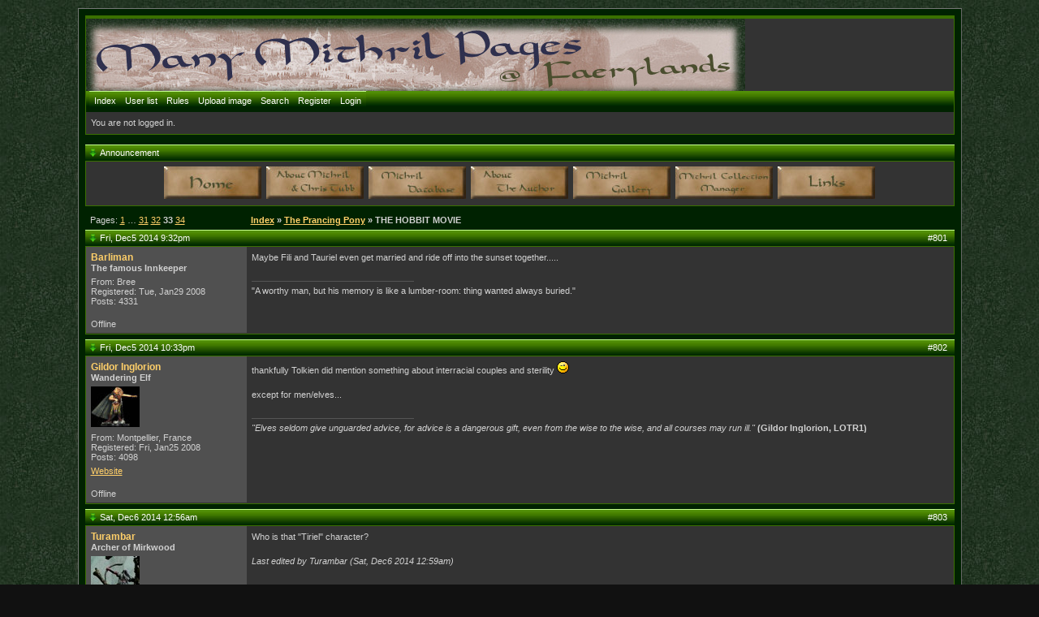

--- FILE ---
content_type: text/html
request_url: https://mmp.faerylands.eu/viewtopic.php?pid=32679
body_size: 13849
content:
<!DOCTYPE html PUBLIC "-//W3C//DTD XHTML 1.0 Strict//EN" "http://www.w3.org/TR/xhtml1/DTD/xhtml1-strict.dtd">

<html xmlns="http://www.w3.org/1999/xhtml" dir="ltr">
<head>
<meta http-equiv="Content-Type" content="text/html; charset=iso-8859-1" />
<title>Many Mithril Pages @ Faerylands / THE HOBBIT MOVIE</title>
<link rel="stylesheet" type="text/css" href="style/Solid_Green.css" />
<script type="text/javascript" src="lightbox/js/prototype.js"></script>
<script type="text/javascript" src="pop.js" ></script>
<script type="text/javascript" src="lightbox/js/scriptaculous.js?load=effects"></script>
<script type="text/javascript" src="lightbox/js/lightbox.js"></script>
<link rel="stylesheet" href="lightbox/css/lightbox.css" type="text/css" media="screen" />
</head>
<body>

<div id="punwrap">
<div id="punviewtopic" class="pun">

<div id="brdheader" class="block">
	<div class="box">
		<div id="brdtitle" class="inbox">
			<h1><span>Many Mithril Pages @ Faerylands</span></h1>
			<p><span></span></p>
		</div>
		<div id="brdmenu" class="inbox">
			<ul>
				<li id="navindex"><a href="index.php">Index</a></li>
				<li id="navuserlist"><a href="userlist.php">User list</a></li>
				<li id="navrules"><a href="misc.php?action=rules">Rules</a></li>
				<li id="navextra1"><a href="uploadimg.php">Upload image</a></li>
				<li id="navsearch"><a href="search.php">Search</a></li>
				<li id="navregister"><a href="register.php">Register</a></li>
				<li id="navlogin"><a href="login.php">Login</a></li>
			</ul>
		</div>
		<div id="brdwelcome" class="inbox">
			<p>You are not logged in.</p>
		</div>
	</div>
</div>

<div id="announce" class="block">
	<h2><span>Announcement</span></h2>
	<div class="box">
		<div class="inbox">
			<div><center>
<SCRIPT LANGUAGE="JavaScript">
        nav1on = new Image(180, 60);
        nav1on.src = "img/home1_s.jpg";
        nav2on = new Image(180, 60);
        nav2on.src = "img/ctubb1_s.jpg";
        nav3on = new Image(180, 60);
        nav3on.src = "img/database1_s.jpg";
        nav4on = new Image(180, 60);
        nav4on.src = "img/author1_s.jpg";
        nav5on = new Image(180, 60);
        nav5on.src = "img/links1_s.jpg";
        nav6on = new Image(180, 60);
        nav6on.src = "img/gall1_s.jpg";
        nav7on = new Image(180, 60);
        nav7on.src = "img/collec1_s.jpg";
	nav1off = new Image(180, 60);
        nav1off.src = "img/home_s.jpg";
        nav2off = new Image(180, 60);
        nav2off.src = "img/ctubb_s.jpg";
        nav3off = new Image(180, 60);
        nav3off.src = "img/database_s.jpg";
        nav4off = new Image(180, 60);
        nav4off.src = "img/author_s.jpg";
        nav5off = new Image(180, 60);
        nav5off.src = "img/links_s.jpg";
        nav6off = new Image(180, 60);
        nav6off.src = "img/gall_s.jpg";
        nav7off = new Image(180, 60);
        nav7off.src = "img/collec_s.jpg";
function img_act(imgName)
{
        imgOn = eval(imgName + "on.src");
        document [imgName].src = imgOn;
}
function img_inact(imgName)
{
        imgOff = eval(imgName + "off.src");
        document [imgName].src = imgOff;
}
</SCRIPT>
<A HREF="http://mithril.faerylands.eu/index.php?action=home" ONMOUSEOVER="img_act('nav1')" ONMOUSEOUT="img_inact('nav1')"><img name="nav1" src="img/home_s.jpg" border=0></A>&nbsp;
<A HREF="http://mithril.faerylands.eu/index.php?action=ctubb" ONMOUSEOVER="img_act('nav2')" ONMOUSEOUT="img_inact('nav2')"><img name="nav2" src="img/ctubb_s.jpg" border=0></A>&nbsp;
<A HREF="http://mithril.faerylands.eu/index.php?action=dbase" ONMOUSEOVER="img_act('nav3')" ONMOUSEOUT="img_inact('nav3')"><img name="nav3" src="img/database_s.jpg" border=0></A>&nbsp;
<A HREF="http://mithril.faerylands.eu/index.php?action=gildor" ONMOUSEOVER="img_act('nav4')" ONMOUSEOUT="img_inact('nav4')"><img name="nav4" src="img/author_s.jpg" border=0></A>&nbsp;
<A HREF="http://mithril.faerylands.eu/galleries/" ONMOUSEOVER="img_act('nav6')" ONMOUSEOUT="img_inact('nav6')"><img name="nav6" src="img/gall_s.jpg" border=0></A>&nbsp;
<A HREF="http://mithril.faerylands.eu/index.php?action=manager" ONMOUSEOVER="img_act('nav7')" ONMOUSEOUT="img_inact('nav7')"><img name="nav7" src="img/collec_s.jpg" border=0></A>&nbsp;
<A HREF="http://mithril.faerylands.eu/index.php?action=links" ONMOUSEOVER="img_act('nav5')" ONMOUSEOUT="img_inact('nav5')"><img name="nav5" src="img/links_s.jpg" border=0></A>
</center></div>
		</div>
	</div>
</div>

<!-- <script type="text/javascript" src="include/user/prototype.js"></script> 
<script type="text/javascript" src="include/user/modchat.js"></script> -->
<div class="linkst">
	<div class="inbox">
		<p class="pagelink conl">Pages: <a href="viewtopic.php?id=341&amp;p=1">1</a>&nbsp;&hellip;&nbsp;<a href="viewtopic.php?id=341&amp;p=31">31</a>&nbsp;<a href="viewtopic.php?id=341&amp;p=32">32</a>&nbsp;<strong>33</strong>&nbsp;<a href="viewtopic.php?id=341&amp;p=34">34</a></p>
		<p class="postlink conr">&nbsp;</p>
		<ul><li><a href="index.php">Index</a></li><li>&nbsp;&raquo;&nbsp;<a href="viewforum.php?id=2">The Prancing Pony</a></li><li>&nbsp;&raquo;&nbsp;THE HOBBIT MOVIE</li></ul>
		<div class="clearer"></div>
	</div>
</div>

<div id="p32559" class="blockpost rowodd">
	<h2><span><span class="conr">#801&nbsp;</span><a href="viewtopic.php?pid=32559#p32559">Fri, Dec5 2014 9:32pm</a></span></h2>
	<div class="box">
		<div class="inbox">
			<div class="postleft">
				<dl>
					<dt><strong><a href="profile.php?id=5">Barliman</a></strong></dt>
					<dd class="usertitle"><strong>The famous Innkeeper</strong></dd>
					<dd class="postavatar"></dd>
					<dd>From: Bree</dd>
					<dd>Registered: Tue, Jan29 2008</dd>
					<dd>Posts: 4331</dd>
				</dl>
			</div>
			<div class="postright">
				<h3> Re: THE HOBBIT MOVIE</h3>
				<div class="postmsg">
					<p>Maybe Fili and Tauriel even get married and ride off into the sunset together.....</p>
				</div>
				<div class="postsignature"><hr />&quot;A worthy man, but his memory is like a lumber-room: thing wanted always buried.&quot;</div>
			</div>
			<div class="clearer"></div>
			<div class="postfootleft"><p>Offline</p></div>
			<div class="postfootright"><div>&nbsp;</div></div>
		</div>
	</div>
</div>

<div id="p32561" class="blockpost roweven">
	<h2><span><span class="conr">#802&nbsp;</span><a href="viewtopic.php?pid=32561#p32561">Fri, Dec5 2014 10:33pm</a></span></h2>
	<div class="box">
		<div class="inbox">
			<div class="postleft">
				<dl>
					<dt><strong><a href="profile.php?id=2">Gildor Inglorion</a></strong></dt>
					<dd class="usertitle"><strong>Wandering Elf</strong></dd>
					<dd class="postavatar"><img src="img/avatars/2.jpg" width="60" height="50" alt="" /></dd>
					<dd>From: Montpellier, France</dd>
					<dd>Registered: Fri, Jan25 2008</dd>
					<dd>Posts: 4098</dd>
					<dd class="usercontacts"><a href="http://mithril.faerylands.eu">Website</a></dd>
				</dl>
			</div>
			<div class="postright">
				<h3> Re: THE HOBBIT MOVIE</h3>
				<div class="postmsg">
					<p>thankfully Tolkien did mention something about interracial couples and sterility <img src="img/smilies/wink.png"&nbsp; alt="wink" /><br /><br />except for men/elves...</p>
				</div>
				<div class="postsignature"><hr /><em>&quot;Elves seldom give unguarded advice, for advice is a dangerous gift, even from the wise to the wise, and all courses may run ill.&quot;</em> <strong>(Gildor Inglorion, LOTR1)</strong></div>
			</div>
			<div class="clearer"></div>
			<div class="postfootleft"><p>Offline</p></div>
			<div class="postfootright"><div>&nbsp;</div></div>
		</div>
	</div>
</div>

<div id="p32562" class="blockpost rowodd">
	<h2><span><span class="conr">#803&nbsp;</span><a href="viewtopic.php?pid=32562#p32562">Sat, Dec6 2014 12:56am</a></span></h2>
	<div class="box">
		<div class="inbox">
			<div class="postleft">
				<dl>
					<dt><strong><a href="profile.php?id=32">Turambar</a></strong></dt>
					<dd class="usertitle"><strong>Archer of Mirkwood</strong></dd>
					<dd class="postavatar"><img src="img/avatars/32.jpg" width="60" height="60" alt="" /></dd>
					<dd>From: Germany</dd>
					<dd>Registered: Sun, Apr27 2008</dd>
					<dd>Posts: 2724</dd>
				</dl>
			</div>
			<div class="postright">
				<h3> Re: THE HOBBIT MOVIE</h3>
				<div class="postmsg">
					<p>Who is that &quot;Tiriel&quot; character?</p>
					<p class="postedit"><em>Last edited by Turambar (Sat, Dec6 2014 12:59am)</em></p>
				</div>
				<div class="postsignature"><hr />Maybe the magic was the most powerful force in the world. But that was long ago.<br />The dragons are gone, the giants are dead and the children of the woods are forgotten.</div>
			</div>
			<div class="clearer"></div>
			<div class="postfootleft"><p>Offline</p></div>
			<div class="postfootright"><div>&nbsp;</div></div>
		</div>
	</div>
</div>

<div id="p32564" class="blockpost roweven">
	<h2><span><span class="conr">#804&nbsp;</span><a href="viewtopic.php?pid=32564#p32564">Sat, Dec6 2014 6:33am</a></span></h2>
	<div class="box">
		<div class="inbox">
			<div class="postleft">
				<dl>
					<dt><strong><a href="profile.php?id=5">Barliman</a></strong></dt>
					<dd class="usertitle"><strong>The famous Innkeeper</strong></dd>
					<dd class="postavatar"></dd>
					<dd>From: Bree</dd>
					<dd>Registered: Tue, Jan29 2008</dd>
					<dd>Posts: 4331</dd>
				</dl>
			</div>
			<div class="postright">
				<h3> Re: THE HOBBIT MOVIE</h3>
				<div class="postmsg">
					<p>Name was misspelt. Apologies.</p>
				</div>
				<div class="postsignature"><hr />&quot;A worthy man, but his memory is like a lumber-room: thing wanted always buried.&quot;</div>
			</div>
			<div class="clearer"></div>
			<div class="postfootleft"><p>Offline</p></div>
			<div class="postfootright"><div>&nbsp;</div></div>
		</div>
	</div>
</div>

<div id="p32566" class="blockpost rowodd">
	<h2><span><span class="conr">#805&nbsp;</span><a href="viewtopic.php?pid=32566#p32566">Sat, Dec6 2014 10:32am</a></span></h2>
	<div class="box">
		<div class="inbox">
			<div class="postleft">
				<dl>
					<dt><strong><a href="profile.php?id=11">ddaines</a></strong></dt>
					<dd class="usertitle"><strong>Skilled Artisan</strong></dd>
					<dd class="postavatar"></dd>
					<dd>Registered: Tue, Jan29 2008</dd>
					<dd>Posts: 1958</dd>
				</dl>
			</div>
			<div class="postright">
				<h3> Re: THE HOBBIT MOVIE</h3>
				<div class="postmsg">
					<p>Well now that the plot has been spoiled and we know who lives and dies....... I'll have to pass until it comes out on DVD!!! <img src="img/smilies/lol.png"&nbsp; alt="lol" /></p>
				</div>
			</div>
			<div class="clearer"></div>
			<div class="postfootleft"><p>Offline</p></div>
			<div class="postfootright"><div>&nbsp;</div></div>
		</div>
	</div>
</div>

<div id="p32624" class="blockpost roweven">
	<h2><span><span class="conr">#806&nbsp;</span><a href="viewtopic.php?pid=32624#p32624">Fri, Dec12 2014 9:46pm</a></span></h2>
	<div class="box">
		<div class="inbox">
			<div class="postleft">
				<dl>
					<dt><strong><a href="profile.php?id=2">Gildor Inglorion</a></strong></dt>
					<dd class="usertitle"><strong>Wandering Elf</strong></dd>
					<dd class="postavatar"><img src="img/avatars/2.jpg" width="60" height="50" alt="" /></dd>
					<dd>From: Montpellier, France</dd>
					<dd>Registered: Fri, Jan25 2008</dd>
					<dd>Posts: 4098</dd>
					<dd class="usercontacts"><a href="http://mithril.faerylands.eu">Website</a></dd>
				</dl>
			</div>
			<div class="postright">
				<h3> Re: THE HOBBIT MOVIE</h3>
				<div class="postmsg">
					<p>well I have seen the movie and I must admit I'm a bit perplex... at some points I thought I was looking at an adaptation of the &quot;warhammer battle&quot; franchise...<br />Surely Games Workshop will enjoy this as you can use Warhammer dwarves&nbsp; to reproduce the battle of five armies? <br /><br />well I will wait a bit to post comments as I would not want to spoil too much...<br /><br />oh just a reminder :&nbsp; The Battle of the Five Armies takes place in late TA 2941... and Aragorn was born in 2931... for those who saw the movie, maybe you'll notice there is something odd being said....</p>
				</div>
				<div class="postsignature"><hr /><em>&quot;Elves seldom give unguarded advice, for advice is a dangerous gift, even from the wise to the wise, and all courses may run ill.&quot;</em> <strong>(Gildor Inglorion, LOTR1)</strong></div>
			</div>
			<div class="clearer"></div>
			<div class="postfootleft"><p>Offline</p></div>
			<div class="postfootright"><div>&nbsp;</div></div>
		</div>
	</div>
</div>

<div id="p32627" class="blockpost rowodd">
	<h2><span><span class="conr">#807&nbsp;</span><a href="viewtopic.php?pid=32627#p32627">Sat, Dec13 2014 1:18pm</a></span></h2>
	<div class="box">
		<div class="inbox">
			<div class="postleft">
				<dl>
					<dt><strong><a href="profile.php?id=12">Gavin</a></strong></dt>
					<dd class="usertitle"><strong>Skilled Artisan</strong></dd>
					<dd class="postavatar"></dd>
					<dd>From: Canada</dd>
					<dd>Registered: Wed, Jan30 2008</dd>
					<dd>Posts: 936</dd>
				</dl>
			</div>
			<div class="postright">
				<h3> Re: THE HOBBIT MOVIE</h3>
				<div class="postmsg">
					<p>oh...really?<br /><br />In Movie-land, the Fellowship of the Ring happens sixty years after Bilbo finds the ring. In the book, its 77 years. Aragorn is noted in the Two Towers movie as being 80. <br /><br />So, in movie time, young Aragorn is in his twenties when the Dwarves go out to poke at dragons.<br /><br />But still, I am not looking forward to the film as an example of high art or anything...</p>
				</div>
			</div>
			<div class="clearer"></div>
			<div class="postfootleft"><p>Offline</p></div>
			<div class="postfootright"><div>&nbsp;</div></div>
		</div>
	</div>
</div>

<div id="p32628" class="blockpost roweven">
	<h2><span><span class="conr">#808&nbsp;</span><a href="viewtopic.php?pid=32628#p32628">Sat, Dec13 2014 3:13pm</a></span></h2>
	<div class="box">
		<div class="inbox">
			<div class="postleft">
				<dl>
					<dt><strong><a href="profile.php?id=12">Gavin</a></strong></dt>
					<dd class="usertitle"><strong>Skilled Artisan</strong></dd>
					<dd class="postavatar"></dd>
					<dd>From: Canada</dd>
					<dd>Registered: Wed, Jan30 2008</dd>
					<dd>Posts: 936</dd>
				</dl>
			</div>
			<div class="postright">
				<h3> Re: THE HOBBIT MOVIE</h3>
				<div class="postmsg">
					<p>In other news, I just bought a ticket for the opening evening in Montreal. It's sort of feeling more like a religious obligation, like midnight mass, than participating in something joyous <img src="img/smilies/smile.png"&nbsp; alt="smile" /></p>
				</div>
			</div>
			<div class="clearer"></div>
			<div class="postfootleft"><p>Offline</p></div>
			<div class="postfootright"><div>&nbsp;</div></div>
		</div>
	</div>
</div>

<div id="p32629" class="blockpost rowodd">
	<h2><span><span class="conr">#809&nbsp;</span><a href="viewtopic.php?pid=32629#p32629">Sat, Dec13 2014 4:07pm</a></span></h2>
	<div class="box">
		<div class="inbox">
			<div class="postleft">
				<dl>
					<dt><strong><a href="profile.php?id=18">shadyt</a></strong></dt>
					<dd class="usertitle"><strong>Traveller</strong></dd>
					<dd class="postavatar"></dd>
					<dd>From: Indiana, USA</dd>
					<dd>Registered: Mon, Feb4 2008</dd>
					<dd>Posts: 458</dd>
				</dl>
			</div>
			<div class="postright">
				<h3> Re: THE HOBBIT MOVIE</h3>
				<div class="postmsg">
					<p>I will be going on Thursday, early in the day.</p>
				</div>
			</div>
			<div class="clearer"></div>
			<div class="postfootleft"><p>Offline</p></div>
			<div class="postfootright"><div>&nbsp;</div></div>
		</div>
	</div>
</div>

<div id="p32637" class="blockpost roweven">
	<h2><span><span class="conr">#810&nbsp;</span><a href="viewtopic.php?pid=32637#p32637">Mon, Dec15 2014 10:11pm</a></span></h2>
	<div class="box">
		<div class="inbox">
			<div class="postleft">
				<dl>
					<dt><strong><a href="profile.php?id=547">Thingol</a></strong></dt>
					<dd class="usertitle"><strong>Brave Sam the gardener</strong></dd>
					<dd class="postavatar"><img src="img/avatars/547.jpg" width="50" height="60" alt="" /></dd>
					<dd>From: Republic of Croatia</dd>
					<dd>Registered: Tue, Jul28 2009</dd>
					<dd>Posts: 3694</dd>
					<dd class="usercontacts"><a href="http://www.fotozine.org/?omen=Thingol">Website</a></dd>
				</dl>
			</div>
			<div class="postright">
				<h3> Re: THE HOBBIT MOVIE</h3>
				<div class="postmsg">
					<p>I looked at the third hobbit before half an hour... and no golden dwarves, no old womans feeding chickens... and yes it was great movie .... first class entertainment.... I am sure that only extended versions of all three films, viewed together, will give us a true &quot;picture&quot; of modern view on hobbits in 21 century... but certainly I enjoyed watching it in those two and half hours....</p>
				</div>
				<div class="postsignature"><hr />.... Farewell to Middle-earth at last. I see the Star above my mast!</div>
			</div>
			<div class="clearer"></div>
			<div class="postfootleft"><p>Offline</p></div>
			<div class="postfootright"><div>&nbsp;</div></div>
		</div>
	</div>
</div>

<div id="p32638" class="blockpost rowodd">
	<h2><span><span class="conr">#811&nbsp;</span><a href="viewtopic.php?pid=32638#p32638">Mon, Dec15 2014 10:57pm</a></span></h2>
	<div class="box">
		<div class="inbox">
			<div class="postleft">
				<dl>
					<dt><strong><a href="profile.php?id=32">Turambar</a></strong></dt>
					<dd class="usertitle"><strong>Archer of Mirkwood</strong></dd>
					<dd class="postavatar"><img src="img/avatars/32.jpg" width="60" height="60" alt="" /></dd>
					<dd>From: Germany</dd>
					<dd>Registered: Sun, Apr27 2008</dd>
					<dd>Posts: 2724</dd>
				</dl>
			</div>
			<div class="postright">
				<h3> Re: THE HOBBIT MOVIE</h3>
				<div class="postmsg">
					<p>So, my friend, you liked this third part?!<br />Well- I really liked the second part A LOT- which you didnÂ´t like that much. That means, if you really like the third part, then I must ADORE the third part.<br />That means, if you wouldnÂ´t liked the third part, then I would like the third part as well.<br />As I told before. I really I really liked the second part A LOT- which you didnÂ´t like that much. <br />That means, if you really like the third part, then I must ADORE the third part . . . <img src="img/smilies/roll.png"&nbsp; alt="roll" /><br /><br />I will wait after Christmas. Because there WILL be that extended version of DOS which I want to watch BEFORE . . .</p>
				</div>
				<div class="postsignature"><hr />Maybe the magic was the most powerful force in the world. But that was long ago.<br />The dragons are gone, the giants are dead and the children of the woods are forgotten.</div>
			</div>
			<div class="clearer"></div>
			<div class="postfootleft"><p>Offline</p></div>
			<div class="postfootright"><div>&nbsp;</div></div>
		</div>
	</div>
</div>

<div id="p32639" class="blockpost roweven">
	<h2><span><span class="conr">#812&nbsp;</span><a href="viewtopic.php?pid=32639#p32639">Tue, Dec16 2014 7:15am</a></span></h2>
	<div class="box">
		<div class="inbox">
			<div class="postleft">
				<dl>
					<dt><strong><a href="profile.php?id=553">Milo</a></strong></dt>
					<dd class="usertitle"><strong>The Attic Warden</strong></dd>
					<dd class="postavatar"><img src="img/avatars/553.jpg" width="43" height="60" alt="" /></dd>
					<dd>From: Toulouse, France</dd>
					<dd>Registered: Tue, Mar30 2010</dd>
					<dd>Posts: 4454</dd>
				</dl>
			</div>
			<div class="postright">
				<h3> Re: THE HOBBIT MOVIE</h3>
				<div class="postmsg">
					<p>I saw the final episode this week-end with wife and kids.<br />It was just as I expected. Great battle entertainment. Virtual images keep improving, that's amazing.<br />Now when it come to my taste, I feel there lacks again some of the non-war part, which is what I love in ME, unfortunately for me.<br /> Hopefully this will be much better with full extended edition Hobbit trilogy.</p>
					<p class="postedit"><em>Last edited by Milo (Tue, Dec16 2014 7:17am)</em></p>
				</div>
				<div class="postsignature"><hr />Milo Gamgee-Took of Bywater<br />________________________<br />&quot;All we have to decide is what to do with the time that is given us.&quot;<br />J.R.R.Tolkien</div>
			</div>
			<div class="clearer"></div>
			<div class="postfootleft"><p>Offline</p></div>
			<div class="postfootright"><div>&nbsp;</div></div>
		</div>
	</div>
</div>

<div id="p32640" class="blockpost rowodd">
	<h2><span><span class="conr">#813&nbsp;</span><a href="viewtopic.php?pid=32640#p32640">Tue, Dec16 2014 8:57am</a></span></h2>
	<div class="box">
		<div class="inbox">
			<div class="postleft">
				<dl>
					<dt><strong><a href="profile.php?id=5">Barliman</a></strong></dt>
					<dd class="usertitle"><strong>The famous Innkeeper</strong></dd>
					<dd class="postavatar"></dd>
					<dd>From: Bree</dd>
					<dd>Registered: Tue, Jan29 2008</dd>
					<dd>Posts: 4331</dd>
				</dl>
			</div>
			<div class="postright">
				<h3> Re: THE HOBBIT MOVIE</h3>
				<div class="postmsg">
					<blockquote><div class="incqbox"><h4>Turambar wrote:</h4><p>So, my friend, you liked this third part?! Well- I really liked the second part A LOT- which you didnÂ´t like that much. That means, if you really like the third part, then I must ADORE the third part.<br />That means, if you wouldnÂ´t liked the third part, then I would like the third part as well.<br />As I told before. I really I really liked the second part A LOT- which you didnÂ´t like that much. <br />That means, if you really like the third part, then I must ADORE the third part ....</p></div></blockquote><p>I think maybe I'll go and lay down again for a while.....</p>
				</div>
				<div class="postsignature"><hr />&quot;A worthy man, but his memory is like a lumber-room: thing wanted always buried.&quot;</div>
			</div>
			<div class="clearer"></div>
			<div class="postfootleft"><p>Offline</p></div>
			<div class="postfootright"><div>&nbsp;</div></div>
		</div>
	</div>
</div>

<div id="p32641" class="blockpost roweven">
	<h2><span><span class="conr">#814&nbsp;</span><a href="viewtopic.php?pid=32641#p32641">Tue, Dec16 2014 10:12am</a></span></h2>
	<div class="box">
		<div class="inbox">
			<div class="postleft">
				<dl>
					<dt><strong><a href="profile.php?id=2">Gildor Inglorion</a></strong></dt>
					<dd class="usertitle"><strong>Wandering Elf</strong></dd>
					<dd class="postavatar"><img src="img/avatars/2.jpg" width="60" height="50" alt="" /></dd>
					<dd>From: Montpellier, France</dd>
					<dd>Registered: Fri, Jan25 2008</dd>
					<dd>Posts: 4098</dd>
					<dd class="usercontacts"><a href="http://mithril.faerylands.eu">Website</a></dd>
				</dl>
			</div>
			<div class="postright">
				<h3> Re: THE HOBBIT MOVIE</h3>
				<div class="postmsg">
					<p>truth be told, I prefered this last episode than the second one too.<br /><br />there are some &quot;changes&quot; indeed, and without battle there would not have been enough content for a full third movie, but still... there are some moments which are very true to the books, even in the dialogues and events and that's good to see that in this opus, we have a lot of respectful moments, as opposed to this awful &quot;dwarves battling the dragon&quot; in episode 2....</p>
				</div>
				<div class="postsignature"><hr /><em>&quot;Elves seldom give unguarded advice, for advice is a dangerous gift, even from the wise to the wise, and all courses may run ill.&quot;</em> <strong>(Gildor Inglorion, LOTR1)</strong></div>
			</div>
			<div class="clearer"></div>
			<div class="postfootleft"><p>Offline</p></div>
			<div class="postfootright"><div>&nbsp;</div></div>
		</div>
	</div>
</div>

<div id="p32642" class="blockpost rowodd">
	<h2><span><span class="conr">#815&nbsp;</span><a href="viewtopic.php?pid=32642#p32642">Tue, Dec16 2014 10:59pm</a></span></h2>
	<div class="box">
		<div class="inbox">
			<div class="postleft">
				<dl>
					<dt><strong><a href="profile.php?id=11">ddaines</a></strong></dt>
					<dd class="usertitle"><strong>Skilled Artisan</strong></dd>
					<dd class="postavatar"></dd>
					<dd>Registered: Tue, Jan29 2008</dd>
					<dd>Posts: 1958</dd>
				</dl>
			</div>
			<div class="postright">
				<h3> Re: THE HOBBIT MOVIE</h3>
				<div class="postmsg">
					<p>Saw the Movie tonight - thought there were some great moments, Billy Connolly's (oops Dain) opening offer was classic Billy Connolly (as long as you're familiar with The Big Yin) <img src="img/smilies/big_smile.png"&nbsp; alt="big_smile" />.<br /><br />If I am honest, I thought the battle was a bit diluted and needs the extended version to give it its full glory - it is the title of the film after all.<br /><br />I'll post no more comments until more have seen the film, I enjoyed it, but would've preferred some key climax moments to have been more true to the book <img src="img/smilies/wink.png"&nbsp; alt="wink" />.<br /><br />Aim to see it again next week or so.</p>
				</div>
			</div>
			<div class="clearer"></div>
			<div class="postfootleft"><p>Offline</p></div>
			<div class="postfootright"><div>&nbsp;</div></div>
		</div>
	</div>
</div>

<div id="p32643" class="blockpost roweven">
	<h2><span><span class="conr">#816&nbsp;</span><a href="viewtopic.php?pid=32643#p32643">Wed, Dec17 2014 8:58am</a></span></h2>
	<div class="box">
		<div class="inbox">
			<div class="postleft">
				<dl>
					<dt><strong><a href="profile.php?id=27">Maenas</a></strong></dt>
					<dd class="usertitle"><strong>Traveller</strong></dd>
					<dd class="postavatar"><img src="img/avatars/27.gif" width="60" height="60" alt="" /></dd>
					<dd>From: Barcelona, Catalonia</dd>
					<dd>Registered: Thu, Mar6 2008</dd>
					<dd>Posts: 572</dd>
				</dl>
			</div>
			<div class="postright">
				<h3> Re: THE HOBBIT MOVIE</h3>
				<div class="postmsg">
					<p>I am going to see the movie this weekend!! getting anxious!<img src="img/smilies/tongue.png"&nbsp; alt="tongue" /><img src="img/smilies/tongue.png"&nbsp; alt="tongue" /></p>
				</div>
				<div class="postsignature"><hr />---<br />Mae govannen mellon nÃ­n.</div>
			</div>
			<div class="clearer"></div>
			<div class="postfootleft"><p>Offline</p></div>
			<div class="postfootright"><div>&nbsp;</div></div>
		</div>
	</div>
</div>

<div id="p32644" class="blockpost rowodd">
	<h2><span><span class="conr">#817&nbsp;</span><a href="viewtopic.php?pid=32644#p32644">Wed, Dec17 2014 5:49pm</a></span></h2>
	<div class="box">
		<div class="inbox">
			<div class="postleft">
				<dl>
					<dt><strong><a href="profile.php?id=9">Theobald</a></strong></dt>
					<dd class="usertitle"><strong>Wisest of Ents</strong></dd>
					<dd class="postavatar"><img src="img/avatars/9.jpg" width="59" height="60" alt="" /></dd>
					<dd>From: the Osning in Germany</dd>
					<dd>Registered: Tue, Jan29 2008</dd>
					<dd>Posts: 5724</dd>
					<dd class="usercontacts"><a href="http://none">Website</a></dd>
				</dl>
			</div>
			<div class="postright">
				<h3> Re: THE HOBBIT MOVIE</h3>
				<div class="postmsg">
					<p>Well, just believe me that I have been thinking a lot before I now place my comment here. - Most of you will not agree to this, or might even be annoyed. Sorry for that. So:<br /><br />I watched the first part of that trilogy right in time once having to use those 3d-&quot;glasses&quot; which didn't fit well to the ones I usually have to carry. Anyway, I got through it somehow, adjusting and re-adjusting. Not to mention all that noise swelling up and down onto me from all sides like waves on a rough sea ... crunching, talking, discussing or even worse sounds. - All I remember are situations when I was always wondering if Mr Jackson made a comic or slapstick attempt to &quot;create&quot; a film of that Hobbit, which is a book I still like (sic). One Scene gave it off: Those shots of Radagast on his rabbit-drawn sledge on the green. The way the wizard was presented in the film struck me. On the other hand the way the Dwarves were pictured out was even more disgusting. They simply looked like some very bad figures of a low ranking company trying to produce miniatures. Though I always wondered why they could not hold weapons of triple their size. <br /><br />For the second part I avoided a cinema (and did not regret). After about three quarters of a year later I watched that DVD, that was in autumn this year, I think. That evening just supported my disappointment I had since the first movie. <br />So you know what I expect from that third part. Right.<br /><br />Conclusion:<br />Peter Jackson should not have tried to do this. Three long movies out of that book. Alas. He should have better left Tolkien's writings after the very impressive films based on the &quot;Lord of the Rings&quot;. But now turning into broadcasted imaginations of Dwarves and wizards and such like, adding a lot of (or even quite a lot of) what is called &quot;action&quot; according to Hollywood and the audience that never have read the Hobbit is not what I do like very much. <br /><br />Er, as for those among us who often criticize suggestions for not being canon on the Mithril-board, how can you stand watching those movies? <br /><br />Sorry, this had to be said, and I just want to point out again that this is a very personal statement which is not meant to cause any harm to anybody. - Ah, yes, thanks for reading.</p>
				</div>
			</div>
			<div class="clearer"></div>
			<div class="postfootleft"><p>Offline</p></div>
			<div class="postfootright"><div>&nbsp;</div></div>
		</div>
	</div>
</div>

<div id="p32650" class="blockpost roweven">
	<h2><span><span class="conr">#818&nbsp;</span><a href="viewtopic.php?pid=32650#p32650">Thu, Dec18 2014 1:09pm</a></span></h2>
	<div class="box">
		<div class="inbox">
			<div class="postleft">
				<dl>
					<dt><strong><a href="profile.php?id=27">Maenas</a></strong></dt>
					<dd class="usertitle"><strong>Traveller</strong></dd>
					<dd class="postavatar"><img src="img/avatars/27.gif" width="60" height="60" alt="" /></dd>
					<dd>From: Barcelona, Catalonia</dd>
					<dd>Registered: Thu, Mar6 2008</dd>
					<dd>Posts: 572</dd>
				</dl>
			</div>
			<div class="postright">
				<h3> Re: THE HOBBIT MOVIE</h3>
				<div class="postmsg">
					<p>I am watching these series of films from another angle and that's because of the first movie's Radagast-rasta-weed-smoking-rabbit-running-chariot thing that you mention. Instead of getting angry I actually laughted when I saw it on the cinema screen <img src="img/smilies/tongue.png"&nbsp; alt="tongue" /> ... then I got angry because I could not understand how disrespectfull it was against my own image of Radagast these things followed by sadness because a clear pattern is repeating in a lots of films. Is there really a need to put a comical character in a non comical film i.e.: Radagast=Jar Jar Bins in Star wars? So it feels like the film industry is thinking that behind a good film has to exist a recipe: something like a pinch of impossible love, three spoons of sex, ten minutes of humour, 5 ounces of pursuit/chasing.... etc...<br /><br />I love the hobbit book, I started my JRRT passion with that book, and I took it to the mountains of my grandfather's village and read it there in the &quot;wild&quot;. So when I saw the first movie, and the weird vests on some characters (no coloured coats and hoodies on dwarfs? and then some scenes completely erased, and some others more than 15 minutes longer than they should be), I thought omg. : &quot;<strong>well this is not the hobbit, this is a film only inspired by the adventures on the books</strong>&quot;, and because I watch them thinking on that very sentence, I am not that &quot;demanding&quot; with the things they present me, this way I can appreciate the movies and the reason I have more fun watching them.<br /><br />Now I am anxious with this third part, because I want to see how they manage to resolve lots of things, because they differ so much from the book that I can expect new or different things to happen (dwarf-elven love? goats and wild boars on war gear? are you kidding me? <img src="img/smilies/lol.png"&nbsp; alt="lol" />). Also because I am a fan of movies like &quot;300&quot; and now I am expectant to see the 5 armies battle on the screen, and how they resolve the &quot;Smaug&quot; thing. And why not, also because they are a presentation of the newest&nbsp; computer effects and arts and crafts abilities. You can also feel that although they aren't as much &quot;worked&quot; as the LOTR cicle, they display uncountable hours of effort and investment in them.<br /><br />Finally, with those thoughts in mind, I completely understand and share, at least in a big part, what you think about them, so really there is no need for a big tree to rush anywhere, because ents simply don't rush into anything!! <img src="img/smilies/wink.png"&nbsp; alt="wink" /><br /><br />PS: I also have the glasses issue, so I directly discard watching films in 3D.</p>
				</div>
				<div class="postsignature"><hr />---<br />Mae govannen mellon nÃ­n.</div>
			</div>
			<div class="clearer"></div>
			<div class="postfootleft"><p>Offline</p></div>
			<div class="postfootright"><div>&nbsp;</div></div>
		</div>
	</div>
</div>

<div id="p32652" class="blockpost rowodd">
	<h2><span><span class="conr">#819&nbsp;</span><a href="viewtopic.php?pid=32652#p32652">Thu, Dec18 2014 4:09pm</a></span></h2>
	<div class="box">
		<div class="inbox">
			<div class="postleft">
				<dl>
					<dt><strong><a href="profile.php?id=553">Milo</a></strong></dt>
					<dd class="usertitle"><strong>The Attic Warden</strong></dd>
					<dd class="postavatar"><img src="img/avatars/553.jpg" width="43" height="60" alt="" /></dd>
					<dd>From: Toulouse, France</dd>
					<dd>Registered: Tue, Mar30 2010</dd>
					<dd>Posts: 4454</dd>
				</dl>
			</div>
			<div class="postright">
				<h3> Re: THE HOBBIT MOVIE</h3>
				<div class="postmsg">
					<blockquote><div class="incqbox"><h4>Maenas wrote:</h4><p>...<br /><br />I love the hobbit book, I started my JRRT passion with that book, and I took it to the mountains of my grandfather's village and read it there in the &quot;wild&quot;. So when I saw the first movie, and the weird vests on some characters (no coloured coats and hoodies on dwarfs? and then some scenes completely erased, and some others more than 15 minutes longer than they should be) OMG...</p></div></blockquote><p>VoilÃ , I totally felt the same as you did. Except I took the book to my cousin's field to read it.<img src="img/smilies/wink.png"&nbsp; alt="wink" /></p>
				</div>
				<div class="postsignature"><hr />Milo Gamgee-Took of Bywater<br />________________________<br />&quot;All we have to decide is what to do with the time that is given us.&quot;<br />J.R.R.Tolkien</div>
			</div>
			<div class="clearer"></div>
			<div class="postfootleft"><p>Offline</p></div>
			<div class="postfootright"><div>&nbsp;</div></div>
		</div>
	</div>
</div>

<div id="p32653" class="blockpost roweven">
	<h2><span><span class="conr">#820&nbsp;</span><a href="viewtopic.php?pid=32653#p32653">Thu, Dec18 2014 9:11pm</a></span></h2>
	<div class="box">
		<div class="inbox">
			<div class="postleft">
				<dl>
					<dt><strong><a href="profile.php?id=12">Gavin</a></strong></dt>
					<dd class="usertitle"><strong>Skilled Artisan</strong></dd>
					<dd class="postavatar"></dd>
					<dd>From: Canada</dd>
					<dd>Registered: Wed, Jan30 2008</dd>
					<dd>Posts: 936</dd>
				</dl>
			</div>
			<div class="postright">
				<h3> Re: THE HOBBIT MOVIE</h3>
				<div class="postmsg">
					<p>Well, my little filmmakers heart was very sad about it all.<br /><br />I bet I could have made the whole thing, even with most of the &quot;crucial&quot; side elements, into a single 3 1/2 hour film. Of course things would have been cut, but many of them really served no purpose - the Warg sequence in the first film, the stuff with the Nazgul, even much of the White Council bit. The whole bit after Gandalf banishes the Great Goblin could disappear and the Azog confrontation would have been shorter. The battle would have lasted maybe 20 minutes at the end.&nbsp; It would still have cameos, but less padding things out. Alas, this would have meant losing Tauriel or Bards kids. <br /><br />The idea of the Tauriel character was great, and probably could have been used instead of Legolas, as a point of identification character amongst the Elves. The actual execution of the character was less good. Saoirse Ronan was rumoured to have been considered for the part. She would have bought some otherworldly quality to the part, and you could do more, with less with such a casting. <br /><br />The whole thing needed to be filmed more like the Fellowship of the Ring or even Game of Thrones, with way more focus on the cast, and way less on spectacle. When spectacle was needed - Smaug's fall, the battle, the Eagles, then use that spectacle. The rest of the time I kept thinking: wow, they are using this lot to justify the CGI and the 3d and the HFR.&nbsp; This idea of movie-as-theme park ride has been gathering some steam for a while. <br /><br />I had hoped the thing would be worth it for the costume designs, or the set designs, something that would inspire miniature gaming or scenery making.&nbsp; In the end, it all felt a bit sad, and a bit lost.</p>
				</div>
			</div>
			<div class="clearer"></div>
			<div class="postfootleft"><p>Offline</p></div>
			<div class="postfootright"><div>&nbsp;</div></div>
		</div>
	</div>
</div>

<div id="p32675" class="blockpost rowodd">
	<h2><span><span class="conr">#821&nbsp;</span><a href="viewtopic.php?pid=32675#p32675">Sat, Dec27 2014 12:41am</a></span></h2>
	<div class="box">
		<div class="inbox">
			<div class="postleft">
				<dl>
					<dt><strong><a href="profile.php?id=32">Turambar</a></strong></dt>
					<dd class="usertitle"><strong>Archer of Mirkwood</strong></dd>
					<dd class="postavatar"><img src="img/avatars/32.jpg" width="60" height="60" alt="" /></dd>
					<dd>From: Germany</dd>
					<dd>Registered: Sun, Apr27 2008</dd>
					<dd>Posts: 2724</dd>
				</dl>
			</div>
			<div class="postright">
				<h3> Re: THE HOBBIT MOVIE</h3>
				<div class="postmsg">
					<p>Sorry for interrupting your Christmas-business.<br />Just returned from the sofa- having some exclusive drinks, exclusive snacks, exclusive touching-moments by the missis- watching DOS, what is the second Hobbit movie. <br />Excellent. I have to say that. And there was NO &quot;Golden Dwarf&quot; scene inside !!!!!!<br />(maybe- why that edition is called &quot;SPECIAL&quot; edition!)<br />So I am well prepared for the final part that weekend . . .</p>
				</div>
				<div class="postsignature"><hr />Maybe the magic was the most powerful force in the world. But that was long ago.<br />The dragons are gone, the giants are dead and the children of the woods are forgotten.</div>
			</div>
			<div class="clearer"></div>
			<div class="postfootleft"><p>Offline</p></div>
			<div class="postfootright"><div>&nbsp;</div></div>
		</div>
	</div>
</div>

<div id="p32676" class="blockpost roweven">
	<h2><span><span class="conr">#822&nbsp;</span><a href="viewtopic.php?pid=32676#p32676">Sat, Dec27 2014 9:43am</a></span></h2>
	<div class="box">
		<div class="inbox">
			<div class="postleft">
				<dl>
					<dt><strong><a href="profile.php?id=5">Barliman</a></strong></dt>
					<dd class="usertitle"><strong>The famous Innkeeper</strong></dd>
					<dd class="postavatar"></dd>
					<dd>From: Bree</dd>
					<dd>Registered: Tue, Jan29 2008</dd>
					<dd>Posts: 4331</dd>
				</dl>
			</div>
			<div class="postright">
				<h3> Re: THE HOBBIT MOVIE</h3>
				<div class="postmsg">
					<p>No golden dwarf? I can't believe there's an edition with no golden dwarf. You're teasing us, aren't you Master Archer?</p>
				</div>
				<div class="postsignature"><hr />&quot;A worthy man, but his memory is like a lumber-room: thing wanted always buried.&quot;</div>
			</div>
			<div class="clearer"></div>
			<div class="postfootleft"><p>Offline</p></div>
			<div class="postfootright"><div>&nbsp;</div></div>
		</div>
	</div>
</div>

<div id="p32677" class="blockpost rowodd">
	<h2><span><span class="conr">#823&nbsp;</span><a href="viewtopic.php?pid=32677#p32677">Sat, Dec27 2014 10:30am</a></span></h2>
	<div class="box">
		<div class="inbox">
			<div class="postleft">
				<dl>
					<dt><strong><a href="profile.php?id=29">erchamion</a></strong></dt>
					<dd class="usertitle"><strong>Adventurer</strong></dd>
					<dd class="postavatar"><img src="img/avatars/29.jpg" width="55" height="45" alt="" /></dd>
					<dd>From: Granada, Spain</dd>
					<dd>Registered: Tue, Apr1 2008</dd>
					<dd>Posts: 825</dd>
				</dl>
			</div>
			<div class="postright">
				<h3> Re: THE HOBBIT MOVIE</h3>
				<div class="postmsg">
					<p>Tomorrow is December Fool's Day in this region of Middle Earth .... Perhaps the Master Archer has advanced a bit ........ but I recall that their area is held over the April Fools' Day ...... <img src="img/smilies/smile.png"&nbsp; alt="smile" /><br />In all Spanish versions (extended or not) the golden figure appears ...... <img src="img/smilies/hmm.png"&nbsp; alt="hmm" /></p>
				</div>
				<div class="postsignature"><hr />Â¡Fuera, viejo Tumulario! Â¡Desaparece a la luz! Â¡EncÃ³gete como la niebla frÃ­a, llora como el viento en las tierra estÃ©riles, mÃ¡s allÃ¡ de los montes! Â¡No regreses aquÃ­! Â¡Deja vacÃ­o el tÃºmulo! Perdido y olvidado, mÃ¡s sombrÃ­o que la sombra, quÃ©date donde las puertas estÃ¡n cerradas para siempre, hasta los tiempos de un mundo mejor. <strong>Tom Bombadil LOTR1</strong></div>
			</div>
			<div class="clearer"></div>
			<div class="postfootleft"><p>Offline</p></div>
			<div class="postfootright"><div>&nbsp;</div></div>
		</div>
	</div>
</div>

<div id="p32678" class="blockpost roweven">
	<h2><span><span class="conr">#824&nbsp;</span><a href="viewtopic.php?pid=32678#p32678">Sat, Dec27 2014 1:22pm</a></span></h2>
	<div class="box">
		<div class="inbox">
			<div class="postleft">
				<dl>
					<dt><strong><a href="profile.php?id=12">Gavin</a></strong></dt>
					<dd class="usertitle"><strong>Skilled Artisan</strong></dd>
					<dd class="postavatar"></dd>
					<dd>From: Canada</dd>
					<dd>Registered: Wed, Jan30 2008</dd>
					<dd>Posts: 936</dd>
				</dl>
			</div>
			<div class="postright">
				<h3> Re: THE HOBBIT MOVIE</h3>
				<div class="postmsg">
					<p>Ah, so the Archer has found one of those fan edits? hmm, I am sort of looking forward to someone making a single fan edit of the entire trilogy - a single three and a half hour epic, rather than 8 hours of drudgery <img src="img/smilies/smile.png"&nbsp; alt="smile" /></p>
				</div>
			</div>
			<div class="clearer"></div>
			<div class="postfootleft"><p>Offline</p></div>
			<div class="postfootright"><div>&nbsp;</div></div>
		</div>
	</div>
</div>

<div id="p32679" class="blockpost rowodd">
	<h2><span><span class="conr">#825&nbsp;</span><a href="viewtopic.php?pid=32679#p32679">Sat, Dec27 2014 1:53pm</a></span></h2>
	<div class="box">
		<div class="inbox">
			<div class="postleft">
				<dl>
					<dt><strong><a href="profile.php?id=32">Turambar</a></strong></dt>
					<dd class="usertitle"><strong>Archer of Mirkwood</strong></dd>
					<dd class="postavatar"><img src="img/avatars/32.jpg" width="60" height="60" alt="" /></dd>
					<dd>From: Germany</dd>
					<dd>Registered: Sun, Apr27 2008</dd>
					<dd>Posts: 2724</dd>
				</dl>
			</div>
			<div class="postright">
				<h3> Re: THE HOBBIT MOVIE</h3>
				<div class="postmsg">
					<p>ThatÂ´s seems to be a very good idea, Master Gavin.<br />Did I mention, that I also posses the &quot;SPECIAL&quot; edition of part one- without that rabbit-thing inside . . . <img src="img/smilies/cool.png"&nbsp; alt="cool" /></p>
				</div>
				<div class="postsignature"><hr />Maybe the magic was the most powerful force in the world. But that was long ago.<br />The dragons are gone, the giants are dead and the children of the woods are forgotten.</div>
			</div>
			<div class="clearer"></div>
			<div class="postfootleft"><p>Offline</p></div>
			<div class="postfootright"><div>&nbsp;</div></div>
		</div>
	</div>
</div>

<div class="postlinksb">
	<div class="inbox">
		<p class="postlink conr">&nbsp;</p>
		<p class="pagelink conl">Pages: <a href="viewtopic.php?id=341&amp;p=1">1</a>&nbsp;&hellip;&nbsp;<a href="viewtopic.php?id=341&amp;p=31">31</a>&nbsp;<a href="viewtopic.php?id=341&amp;p=32">32</a>&nbsp;<strong>33</strong>&nbsp;<a href="viewtopic.php?id=341&amp;p=34">34</a></p>
		<ul><li><a href="index.php">Index</a></li><li>&nbsp;&raquo;&nbsp;<a href="viewforum.php?id=2">The Prancing Pony</a></li><li>&nbsp;&raquo;&nbsp;THE HOBBIT MOVIE</li></ul>
		<div class="clearer"></div>
	</div>
</div>

<div id="brdfooter" class="block">
	<h2><span>Board footer</span></h2>
	<div class="box">
		<div class="inbox">

			<div class="conl">
				<form id="qjump" method="get" action="viewforum.php">
					<div><label>Jump to
					<br /><select name="id" onchange="window.location=('viewforum.php?id='+this.options[this.selectedIndex].value)">
						<optgroup label="Mithril in Middle Earth">
							<option value="3">Guided Tour of the MMP</option>
							<option value="2" selected="selected">The Prancing Pony</option>
							<option value="9">The Art Gallery of Mayor Samwise</option>
							<option value="11">The Court of Ardor</option>
							<option value="12">The Playgrounds of Erebor</option>
					</optgroup>
					</select>
					<input type="submit" value=" Go " accesskey="g" />
					</label></div>
				</form>
			</div>

		  <p class="conr">Powered by<a href="http://www.punbb.org/">PunBB</a><br />&copy; Copyright 2002&#8211;2005 Rickard Andersson<br /></p>
			<div class="clearer"></div>
		</div>
	</div>
</div>

</div>
</div>

</body>
</html>


--- FILE ---
content_type: text/css
request_url: https://mmp.faerylands.eu/style/imports/Solid_Green_cs.css
body_size: 1350
content:
/****************************************************************/
/* 1. BACKGROUND AND TEXT COLOURS */
/****************************************************************/

/* 1.1 Default background colour and text colour */

html BODY { margin:10px;
BACKGROUND-COLOR: #111;
	background-image : url(../../img/Solid_Green/page_bg.jpg); 
background-repeat : repeat; 
background-position : 0% 0%; 
}

.pun {COLOR: #d1d1d1}

BODY #punwrap 
{
margin:auto; BACKGROUND-COLOR:#002201;
width: 85%;
padding: 8px;
BORDER-WIDTH: 1px;
BORDER-STYLE:SOLID;
BORDER-COLOR:  #777 #666 #666 #777
}


.pun #brdheader div.box{
	background-image : url(../../img/Solid_Green/bannieremmp.jpg); 
background-repeat : no-repeat; 
background-position : 0% 0%; 
}

.pun H1 { padding:0; margin:0; display:block; height:80px;}
.pun H1 span{display:none}
.pun #brdtitle p{ position:absolute;top: 90px;}



/* icon in h2 */
.pun H2 span {
background-position : 0% 50%; 
background-repeat : no-repeat; 
	background-image : url(../../img/Solid_Green/arrow.gif); 
padding : 15px;
margin-left:-3px; 
} 
/*icon h2 no repeat*/
.pun H2 span.conr {
background-image : none; 
padding : 0; 
}



DIV.box, #adminconsole FIELDSET TH, .rowodd, .roweven {BACKGROUND-COLOR: #333333; }
#adminconsole TD, #adminconsole TH {BORDER-COLOR: #333333}

.pun BLOCKQUOTE, DIV.codebox {BACKGROUND-COLOR: #444; }

/* 1. 2 Darker background colours */

TD.tc2, TD.tc3, TD.tcmod, #postpreview, #viewprofile DD, DIV.forminfo,
#adminconsole FIELDSET TD, DIV.blockmenu DIV.box, #adstats DD {BACKGROUND-COLOR: #444;}

/* 1.3 Main headers and navigation bar background and text colour */

.pun H2, #brdmenu {BACKGROUND-COLOR: #3A7000;
	background-image : url(../../img/Solid_Green/h2.gif);
COLOR: #FFF}


/* 1.4 Table header rows */

.pun TH {BACKGROUND-COLOR: #505050;}

/* 1.5 Fieldset legend text colour */

.pun LEGEND {COLOR: #FFCF69}

/* 1.6 Highlighted text for various items */

.pun DIV.blockmenu LI.isactive A, #posterror LI STRONG {COLOR: #d1d1d1}

/****************************************************************/
/* 2. POST BACKGROUNDS AND TEXT */
/****************************************************************/

/* 2.1 This is the setup for posts. */

DIV.blockpost DIV.box, DIV.postright, DIV.postfootright {BACKGROUND-COLOR: #333333}
DIV.postright, DIV.postfootright {BORDER-LEFT-COLOR: #505050}
DIV.postleft, DIV.postfootleft, DIV.blockpost LABEL {BACKGROUND-COLOR: #505050}

/* 2.2 Background for post headers and text colour for post numbers in viewtopic */

DIV.blockpost H2 {BACKGROUND-COLOR: #3A7000}
DIV.blockpost H2 SPAN.conr {COLOR: #fff}

/* 2.3 This is the line above the signature in posts. Colour and background should be the same */

.pun HR {BACKGROUND-COLOR: #555; COLOR: #555}

/****************************************************************/
/* 3. BORDER COLOURS */
/****************************************************************/

/* 3.1 All external borders */

DIV.box {BORDER-COLOR: #3A7000}

/* 3.2 Makes the top border of posts match the colour used for post headers */

DIV.blockpost DIV.box {BORDER-COLOR: #3A7000 #3A7000 #3A7000}

/* 3.3 Table internal borders. By default TH is same as background so border is invisible */

.pun TD {BORDER-COLOR: #606060} 
.pun TH {BORDER-COLOR: #505050}

/* 3.4 Creates the inset border for quote boxes, code boxes and form info boxes */

.pun BLOCKQUOTE, DIV.forminfo, DIV.blockpost LABEL {BORDER-COLOR: #3A7000 #3A7000 #3A7000 #3A7000}

.pun DIV.codebox{BORDER-COLOR: #ACA899 #FFF #FFF #ACA899}

/* 3.5 Gecko's default fieldset borders are really nasty so this gives them a colour
without interferring with IE's rather nice default */

.pun DIV>FIELDSET {BORDER-COLOR: #ACA899}

/****************************************************************/
/* 4. LINK COLOURS */
/****************************************************************/

/* 4.1 This is the default for all links */

.pun A:link, .pun A:visited {COLOR: #FFCF69}
.pun A:hover {COLOR: #B42000}

/* 4.2 This is the colour for links in header rows and the navigation bar */

.pun H2 A:link, .pun H2 A:visited, #brdmenu A:link, #brdmenu A:visited {COLOR: #FFF}
.pun H2 A:hover, #brdmenu A:hover {COLOR: #FFF}

/* 4.3 This is for closed topics and "hot" links */

LI.postreport A:link, LI.postreport A:visited, TR.iclosed TD.tcl A:link, TR.iclosed TD.tcl A:visited {COLOR: #888}
LI.postreport A:hover, TR.iclosed TD.tcl A:hover {COLOR: #AAA}
LI.maintenancelink A:link, LI.maintenancelink A:visited {COLOR: #B42000}
LI.maintenancelink A:hover {COLOR: #B42000}

/****************************************************************/
/* 5. POST STATUS INDICATORS */
/****************************************************************/

/* These are the post status indicators which appear at the left of some tables. 
.inew = new posts, .iredirect = redirect forums, .iclosed = closed topics and
.isticky = sticky topics. The default is "icon". By default only .inew is different.*/


Div.icon { background-image : url(../../img/Solid_Green/no_new_post.png); }

TR.inew Div.icon { background-image : url(../../img/Solid_Green/new_post.png); } 

TR.isticky DIV.icon { background-image : url(../../img/Solid_Green/sticky_post.png); }

TR.iclosed Div.icon { background-image : url(../../img/Solid_Green/locked_post.png); }

TR.iredirect Div.icon { background-image : url(../../img/Solid_Green/pix.gif); } 



.pun #brdmenu {
background-image: url(../../img/Solid_Green/h2.gif);
background-position: bottom;
background-repeat: repeat-x;
}

.pun #brdmenu { 
padding-left: 4px;
padding-top: 6px;
padding-bottom: 4px;
}

.pun #brdmenu ul { padding: 4px; margin-top:-4px; }
.pun #brdmenu li { margin:0; padding:0; margin-left:-4px; }

.pun #brdmenu a 
{ 
padding: 6px;
padding-top: 6px;
padding-bottom: 8px;
}

.pun #brdmenu a:link, .pun #brdmenu a:visited
{ 
COLOR: #fff;
background-image: url(../../img/Solid_Green/h2.gif);
}

.pun #brdmenu a:hover
{
COLOR: #222;
text-decoration: none;
background-image: url(../../img/Solid_Green/h2h.gif);
}



--- FILE ---
content_type: application/x-javascript
request_url: https://mmp.faerylands.eu/pop.js
body_size: -180
content:
var newWin = null;var newWin2 = null;var mywindow;function closeWin(){if (newWin != null){	if(!newWin.closed) newWin.close();	}}function closeWin2(){if (newWin2 != null){	if(!newWin2.closed) newWin2.close();	}}function closemywindow(){if (mywindow != null){	if(!mywindow.closed) mywindow.close();	}}function popUp(strURL,strHeight,strWidth) {closeWin();var strOptions="";strOptions="status,height="+strHeight+",width="+strWidth;newWin = window.open(strURL, 'newWin', strOptions);newWin.focus();} function popUp2(strURL,strHeight,strWidth) {closeWin2();closemywindow();var strOptions="";strOptions="status,height="+strHeight+",width="+strWidth;newWin2 = window.open(strURL, 'newWin2', strOptions);newWin2.focus();} 